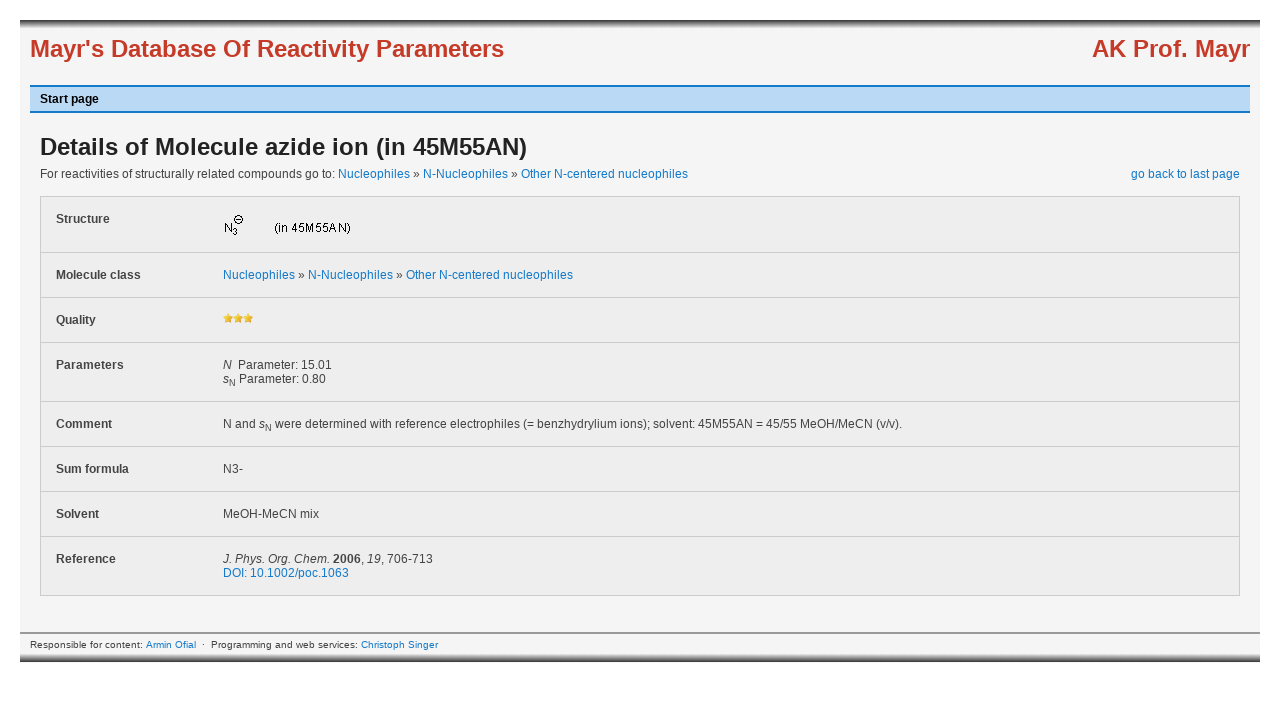

--- FILE ---
content_type: text/html; charset=UTF-8
request_url: https://www.cup.lmu.de/oc/mayr/reaktionsdatenbank/fe/details/427
body_size: 1354
content:
<html>
<head>
<meta charset="utf-8">
<meta http-equiv="Content-Type" content="text/html; charset=utf-8">
<title>Mayr's Database Of Reactivity Parameters - Moleculeazide ion (in 45M55AN)</title>

	<link rel="stylesheet" type="text/css" href="/oc/mayr/reaktionsdatenbank/css/fe/central.css" />
	<link rel="stylesheet" type="text/css" href="/oc/mayr/reaktionsdatenbank/css/dijit/themes/soria/soria.css" />
<script type="text/javascript">
	var djConfig = {
		parseOnLoad: true,
		isDebug: true,
		locale: 'en-US'
	};
</script>


	<script type="text/javascript" src="/oc/mayr/reaktionsdatenbank/js/dojo/dojo.js"></script>
	<script type="text/javascript" src="/oc/mayr/reaktionsdatenbank/js/dijit/dijit.js"></script>

</head>

<body class="soria">
	<div class="page_margins">
		<div class="page">

			<div class="header">
				<div class="subcolumns">
					<div class="c50l"><div class="subcl">
						Mayr's Database Of Reactivity Parameters
					</div></div>
					<div class="c50r"><div class="subcr" style="text-align: right">
						AK Prof. Mayr
					</div></div>
				</div>
			</div>

			<div id="nav">
				<div class="hlist">
				<ul>
					<li >
						<a href="/oc/mayr/reaktionsdatenbank/">Start page</a>					</li>
					<!--<li >
						<a href="/oc/mayr/reaktionsdatenbank/fe/information">Information</a>					</li>-->
				</ul>
				</div>
			</div>


			<!-- begin: content area #main -->
			<div id="main">
				<div id="flashmsg" style="margin-top: 10px; color: #f00;">
									</div>

				<h1>Details of Molecule azide ion (in 45M55AN)</h1>

<div class="subcolumns">
	<div class="c66l"><div class="subcl paginator_left">
        For reactivities of structurally related compounds go to:
        <a href="/oc/mayr/reaktionsdatenbank/fe/showclass/1">Nucleophiles</a> &raquo; <a href="/oc/mayr/reaktionsdatenbank/fe/showclass/40">N-Nucleophiles</a> &raquo; <a href="/oc/mayr/reaktionsdatenbank/fe/showclass/48">Other N-centered nucleophiles</a>    </div></div>
    <div class="c33r"><div class="subcr paginator_right">
        <a href="/oc/mayr/reaktionsdatenbank/">go back to last page</a>    </div></div>
</div>

<table class="details">

<tr>
    <td class="cat">Structure</td>
    <td>
        <img src="/oc/mayr/reaktionsdatenbank/img/molecules/427.gif" alt="image of molecule" />    </td>
</tr>

<tr>
    <td class="cat">Molecule class</td>
    <td>
        <a href="/oc/mayr/reaktionsdatenbank/fe/showclass/1">Nucleophiles</a> &raquo; <a href="/oc/mayr/reaktionsdatenbank/fe/showclass/40">N-Nucleophiles</a> &raquo; <a href="/oc/mayr/reaktionsdatenbank/fe/showclass/48">Other N-centered nucleophiles</a>    </td>
</tr>

<tr>
    <td class="cat">Quality</td>
    <td>
        <img src="/oc/mayr/reaktionsdatenbank/img/symbols/star.png" alt="*" height="10" /><img src="/oc/mayr/reaktionsdatenbank/img/symbols/star.png" alt="*" height="10" /><img src="/oc/mayr/reaktionsdatenbank/img/symbols/star.png" alt="*" height="10" />    </td>
</tr>

<tr>
    <td class="cat">Parameters</td>
    <td>
        <i>N</i>&nbsp; Parameter: 15.01<br /><i>s</i><sub>N</sub> Parameter: 0.80    </td>
</tr>

<tr>
    <td class="cat">Comment</td>
    <td>
        N and <i>s</i><sub>N</sub> were determined with reference electrophiles (= benzhydrylium ions); solvent: 45M55AN = 45/55 MeOH/MeCN (v/v).    </td>
</tr>

<tr>
    <td class="cat">Sum formula</td>
    <td>
        N3-    </td>
</tr>


<tr>
    <td class="cat">Solvent</td>
    <td>
        MeOH-MeCN mix    </td>
</tr>

<tr>
    <td class="cat">Reference</td>
    <td>
        <i>J. Phys. Org. Chem.</i> <strong>2006</strong>, <i>19</i>, 706-713<br /><a href="http://dx.doi.org/10.1002/poc.1063" target="_blank">DOI: 10.1002/poc.1063</a>    </td>
</tr>

</table>
			</div>
			<!-- IE column clearing -->
			<div id="ie_clearing">&nbsp;</div>

			<!-- begin: #footer -->
			<div class="footer">
				Responsible for content: <a href="mailto:armin.ofial@cup.lmu.de">Armin Ofial</a>
				&nbsp;&middot;&nbsp;
				Programming and web services: <a href="mailto:christoph.singer@cup.lmu.de">Christoph Singer</a>
			</div>
			<!-- end: #footer -->

		</div>
	</div>
</body>

</html>


--- FILE ---
content_type: text/css
request_url: https://www.cup.lmu.de/oc/mayr/reaktionsdatenbank/css/fe/print.css
body_size: 376
content:
@charset "UTF-8";

/*  print stylesheet */

@media print
{
  /* change font size unit to [pt] - avoiding problems with [px] unit in Gecko
     based browsers  */
  body { font-size:10pt; }

  /* Hide unneeded container of the screenlayout in print layout */
  .menubar { display:none; }

  /* Avoid page breaks right after headings */

  h1,h2,h3,h4,h5,h6 { page-break-after:avoid; }

  #nav {
    display: none;
  }

 .paginator_left {
    text-align: left;
    padding-bottom: 0px;
  }

  .paginator_left img {
    height: 12px;
  }

  .paginator_right {
    text-align: left;
    padding-bottom: 10px;
    padding-left: 0px;
    margin-left: 0px;
  }

}
